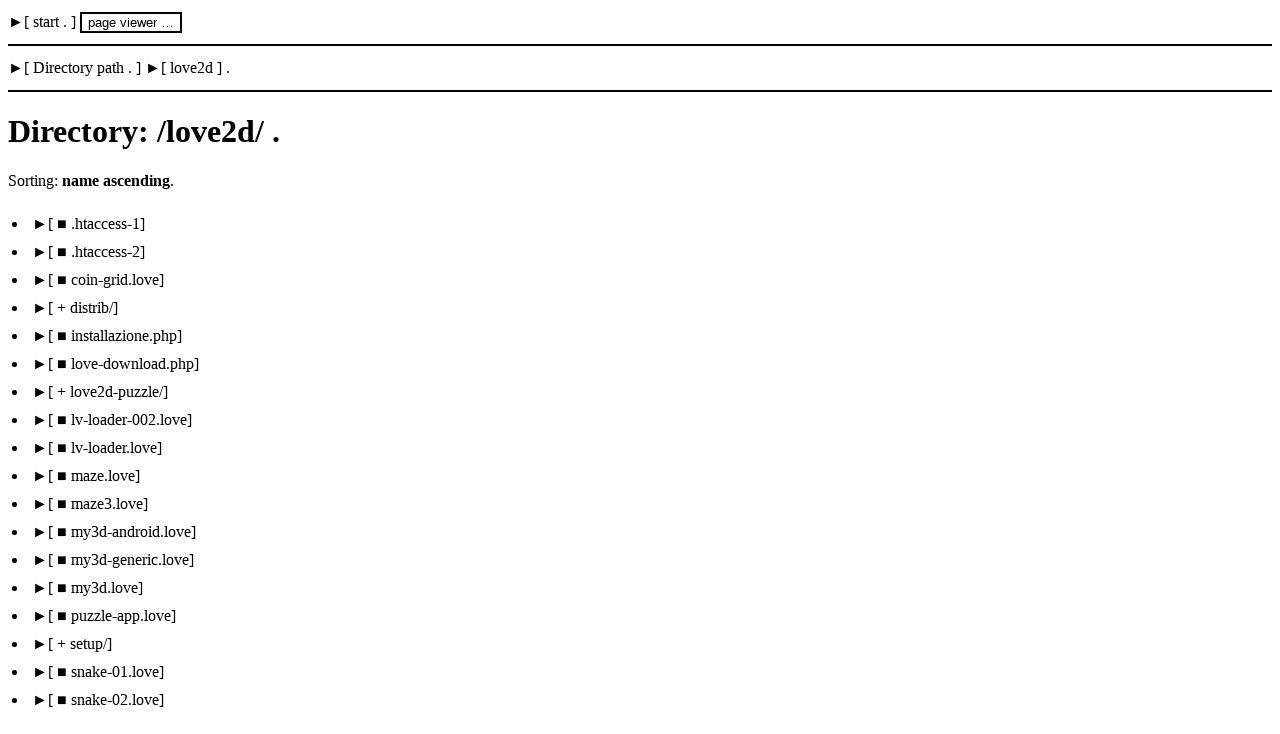

--- FILE ---
content_type: text/html; charset=UTF-8
request_url: https://arkenidar.com/love2d/?C=N;O=D
body_size: 2265
content:
<!DOCTYPE html>
<html lang="en">

<head>

        <!-- begin of common-head.php -->
    <meta charset="UTF-8">
    <meta name="viewport" content="width=device-width, initial-scale=1.0">
    <link rel="icon" href="/favicon.png" type="image/png">
    <link rel="shortcut icon" href="/favicon.png" type="image/png">
    <link rel="stylesheet" href="/sitewide.css">
    <script src="/web/dhtml/color-theme/colors.js"></script>
    <!-- end of common-head.php -->
    
    <title>
        directory :
        /love2d/
        : 
    </title>
</head>

<body>

    
<!-- @marker-show-source@ -->

<a href="/"> start . </a>
<button type="button" onclick="menu_navigation.style.display=menu_navigation.style.display==''?'none':''">
    page viewer … </button>

<div id="menu_navigation" style="display: none;">

    <!-- https://arkenidar.com/php/modular/search.html -->
    <form onsubmit=" location='https://google.com/search?q='+search_here.value+'+site:'+location.host ; return false ">
    <input id="search_here" type="text" placeholder="??? search in this pages ???" autofocus="true">
    <input type="submit" value="Google search!">
</form>
    <!-- https://arkenidar.com/web/dhtml/color-theme/colors.html -->
    <!-- color-theme example -->
<!-- by arkenidar github.arkenidar.com/web/dhtml/color-theme/colors.html -->
<!-- license: public domain -->

<!-- essential -->

<!-- how to use color-theme -->
color-style to set
<button onclick="setBgFg('green', 'orange')"> fancy .</button>
<button onclick="setBgFg('white', 'black' )"> white .</button>
<button onclick="setBgFg('black', 'white' )"> black .</button>

<!-- added to make this html page work as standalone -->

<!-- needed to make this work , but adjustable to your site and css -->
<!--
<script src="/web/dhtml/color-theme/colors.js"></script>
<link rel="stylesheet" href="/sitewide.css">
-->

<!-- optional to conform better the standards and improve some points -->
<!--
<title>/dhtml/color-theme/colors.html</title>
<meta name="viewport" content="width=device-width, initial-scale=1.0">
--></div>

<script type="text/javascript">
    window.addEventListener('DOMContentLoaded', function() {
        highlightCurrentLink();
    });

    function highlightCurrentLink() {
        // Remove fbclid from the URL if it exists
        const urlObj = new URL(location.href);
        urlObj.searchParams.delete('fbclid');
        const current_url = urlObj.toString();

        // Highlight the current link in the navigation
        document.querySelectorAll('a').forEach(
            a_element => {

                // normalize %20 and + in URLs
                var url1 = decodeURI(a_element.href).replace(/\+/g, ' ');
                var url2 = decodeURI(current_url).replace(/\+/g, ' ');

                if (url1 === url2) {
                    a_element.classList.add('active-link');
                }
            }
        );
    }
</script>
<style>
    a.active-link {
        font-weight: bolder;
    }
</style>

<hr>
    <!-- START of navigation -->
        <a href="/index"> Directory path . </a>
    <a href='/love2d/'> love2d </a> .
    <!-- START of media-player -->
    <div id="media_player_container">
        <div id="player_feature" style="display: none;">
            <div>
                <button onclick="player_options.style.display=player_options.style.display==''?'none':''">
                    media player …
                </button>
                <span id="playing"></span> .
            </div>

            <div id="player_options" style="display: none;">
                <hr>
                <div>
                    <div>
                        <span>
                            After this playable media do .
                            <select id="after" oninput="json_link()">
                                <option value="next"> Play *next* media content , after . </option>
                                <option value="repeat"> *Repeat* the current media content . </option>
                                <option value="stop"> *Stop* after the end of the current media content . </option>
                                <option value="playlist"> Repeat this *playlist* of media contents . </option>
                            </select>
                        </span>
                    </div>
                    <hr>
                    <div><a id="link_to_current_playable" href="#" target="_blank">
                            Link to the current playable media content . </a></div>
                    <hr>
                    <div><label class="no_select">
                            Do you want to show download links ?
                            <input type="checkbox" id="player_download_links_shown">
                        </label></div>
                    <hr>
                    <div><label class="no_select">
                            Do you want to intercept into this media-contents player ?
                            <input type="checkbox" id="player_intercept" checked>
                        </label></div>
                </div>

            </div> <!-- player_options -->

            <script src="/web/dhtml/dhtml5_player/player.js"></script>
            <link rel="stylesheet" href="/web/dhtml/dhtml5_player/player.css">

            <audio controls id="player_audio"></audio>
            <video controls id="player_video" style="max-width: 100%; height: auto;"></video>
        </div> <!-- player_feature -->

        <hr>
    </div> <!-- sticky -->

            
    
    <!-- END of header -->
<!--------------------------------------------------->

<!-- custom php dirlist (directory_listing) part -->


<h1 style='word-break: break-all;'>Directory: /love2d/ .</h1>

<div> <!-- begin of directory listing -->

<div>Sorting: <b>name ascending</b>.</div>

<style>
  .directory-listing li { white-space: pre-wrap; }
</style>

<ul class='directory-listing'>
  <li> <a href='.htaccess-1'> ■ .htaccess-1</a> </li>
  <li> <a href='.htaccess-2'> ■ .htaccess-2</a> </li>
  <li> <a download href='coin-grid.love'> ■ coin-grid.love</a> </li>
  <li> <a href='distrib'> + distrib/</a> </li>
  <li> <a href='installazione.php'> ■ installazione.php</a> </li>
  <li> <a href='love-download.php'> ■ love-download.php</a> </li>
  <li> <a href='love2d-puzzle'> + love2d-puzzle/</a> </li>
  <li> <a download href='lv-loader-002.love'> ■ lv-loader-002.love</a> </li>
  <li> <a download href='lv-loader.love'> ■ lv-loader.love</a> </li>
  <li> <a download href='maze.love'> ■ maze.love</a> </li>
  <li> <a download href='maze3.love'> ■ maze3.love</a> </li>
  <li> <a download href='my3d-android.love'> ■ my3d-android.love</a> </li>
  <li> <a download href='my3d-generic.love'> ■ my3d-generic.love</a> </li>
  <li> <a download href='my3d.love'> ■ my3d.love</a> </li>
  <li> <a download href='puzzle-app.love'> ■ puzzle-app.love</a> </li>
  <li> <a href='setup'> + setup/</a> </li>
  <li> <a download href='snake-01.love'> ■ snake-01.love</a> </li>
  <li> <a download href='snake-02.love'> ■ snake-02.love</a> </li>
</ul>

</div> <!-- end of directory listing -->

<!--------------------------------------------------->

<!-- footer part -->

</body>

</html>

--- FILE ---
content_type: text/css; charset=utf-8
request_url: https://arkenidar.com/sitewide.css
body_size: 783
content:
/* This file is used to style the sitewide CSS for arkenidar.com */

/* @import url('https://fonts.googleapis.com/css2?family=Literata:wght@900&display=swap'); */

html {
    --bg: white;
    --fg: black;
}

* {
    background-color: var(--bg);
    color: var(--fg);
    /* wrap text in all elements */
    word-wrap: break-word;
    hyphens: auto;
}

b {
    font-weight: bold;
    text-decoration: none;
    color: var(--fg);
    background-color: var(--bg);
}

html {
    background-color: var(--bg);
}

a:before {
    content: '►[';
}

a:after {
    content: ']';
}

.compact_links a:before {
    content: '[';
}

.compact_links a:after {
    content: ']';
}

a:before,
a:after {
    color: var(--fg);
}

a {
    text-decoration: none;
    color: var(--fg);
}

input,
::placeholder {
    color: var(--fg);
    background-color: var(--bg);
}

button,
input[type=button],
input[type=submit] {
    color: var(--fg);
    background-color: var(--bg);
    border: 2px outset var(--fg);
}

input[type=text] {
    border: 2px solid var(--fg);
    margin: 2px;
}

/*
pre,
pre * {
    font-family: 'Courier New', Courier, monospace;
    font-weight: bold;
}
*/

textarea,
pre[contenteditable].show_source {
    color: var(--fg);
    background-color: var(--bg);
}

pre {
    overflow: auto;
}

ul {
    padding: 10px;
    margin: 10px;
}

/* .show_source { */
/* width: fit-content; */
/*     width: auto;
    max-height: 50vh; */

/* wrap long lines */
/*     word-wrap: break-word;
    white-space: pre-wrap; */
/* } */

b>a {
    color: var(--fg);
}

b>a:before {
    content: '';
}

b>a:after {
    content: '';
}

a.playable_link:before {
    content: '►[ ♫ ';
}

a {
    line-height: 1.8;
}

hr {
    border-color: var(--fg);
}

audio {
    color-scheme: dark;
}

select {
    /* full width of container */
    width: 100%;
    /* allow shrinking below default */
    min-width: 0;
    /* overflow handling */
    overflow: hidden;
    text-overflow: ellipsis;
    white-space: nowrap;
}

--- FILE ---
content_type: text/css; charset=utf-8
request_url: https://arkenidar.com/web/dhtml/dhtml5_player/player.css
body_size: 340
content:
#player_audio,
#player_video {
    display: none;
}

#player_feature {
    display: none;
    /* position: sticky;
    top: 5px; */
    background: var(--bg);
    border: 2px solid var(--fg);
}

:root {
    --link-border-size: 2px;
}

a.playable_link {
    margin: calc(-1 * var(--link-border-size));
    border: var(--link-border-size) solid transparent;
}

a.current_link {
    border-color: var(--fg);
}

a.download_link {
    margin-left: var(--link-border-size);
}

/*
a.playable_link:before {
    content: ' ♫ ';
}
*/

#player_feature select {
    border: 1px solid var(--fg);
}

#player_feature {
    padding: 5px;
}

body.download_links_hide a.download_link,
body.download_links_hide span.link_numbering {
    display: none;
}

.no_select {
    user-select: none;
}

--- FILE ---
content_type: text/javascript; charset=utf-8
request_url: https://arkenidar.com/web/dhtml/dhtml5_player/player.js
body_size: 3174
content:

// MIT License
// Copyright (c) 2025 Dario Cangialosi
// see LICENSE.txt file in the root directory of this source tree

document.addEventListener("DOMContentLoaded", player_initialize)

function player_initialize() {
    var links = document.querySelectorAll("a[href]")
    const video_extensions = ["mp4", "webm"]
    const audio_extensions = ["mp3", "3gp", "ogg", "opus", "m4a", "flac", "wav", "mid", "xm"]
    const playable_extensions = audio_extensions.concat(video_extensions)
    const linksFilterCriterion = link =>
        playable_extensions.some(
            file_extension => link.href.endsWith(`.${file_extension}`)
        )
    links = Array.from(links).filter(linksFilterCriterion)
    for (var link_index in links) {
        link_index = parseInt(link_index)
        var link = links[link_index]

        link.classList.add("playable_link")

        // audio or video link
        if (audio_extensions.some(file_extension => link.href.endsWith(`.${file_extension}`))) {
            link.dataset.mediaType = "audio"
        }
        if (video_extensions.some(file_extension => link.href.endsWith(`.${file_extension}`))) {
            link.dataset.mediaType = "video"
        }

        // feature : link title
        var link_title = link.innerText

        // remove file extension from link title
        // and add it in parentheses at the end of link title
        // e.g. "song.mp3" -> "song (mp3)."
        // e.g. "video.mp4" -> "video (mp4)."

        // if link title has file extension
        // e.g. "song.mp3" -> "song"
        // e.g. "video.mp4" -> "video"
        // find last dot in link title
        // and check if it is a file extension dot

        // if last dot is at position -2 or less from end
        // and at position -7 or more from end
        // then it is a file extension dot
        // e.g. "song.mp3" -> last dot is at position -4 from end
        // e.g. "video.mp4" -> last dot is at position -4 from end

        // if link title has file extension
        const file_extension_dot_index = link_title.lastIndexOf(".") // last dot
        var is_file_extension_dot = file_extension_dot_index >= 0
        const last_dot_position = file_extension_dot_index - link_title.length // position of last dot
        is_file_extension_dot &&= (last_dot_position <= -2 && last_dot_position >= -7) // not last character
        // if link title has file extension
        // remove file extension from link title
        // and add it in parentheses at the end of link title
        // e.g. "song.mp3" -> "song (mp3)."
        // e.g. "video.mp4" -> "video (mp4)."
        if (is_file_extension_dot) {
            const file_name = link_title.slice(0, file_extension_dot_index)
            const file_extension = link_title.slice(file_extension_dot_index + 1)
            link_title = file_name
            // don't translate file extension
            link_title += "<span class='notranslate'>"
            link_title += " (" + file_extension + ")."
            link_title += "</span>"
        }
        link.innerHTML = link_title

        // feature : link number
        const link_number = (link_index + 1).toString().padStart(3, " ") + "." // 3 digits
        const link_number_span = document.createElement("span")
        link_number_span.classList.add("link_numbering")
        // replace space with non-breaking space
        link_number_span.innerHTML = link_number.replaceAll(" ", "&nbsp;")
        link_number_span.style.fontFamily = "monospace" // monospace font
        // prepend link number to link
        link.prepend(link_number_span)

        // if ends with mp4 or webm
        if (video_extensions.some(file_extension => link.href.endsWith(`.${file_extension}`))) {
            const button = document.createElement("button")
            button.innerText = "video"
            button.onclick = event => { location.assign(event.currentTarget.parentElement.href); return false }
            link.prepend(button)
        }

        // download link
        const download_link = document.createElement("a")
        download_link.download = ""
        download_link.classList.add("download_link")
        download_link.innerText = "⬇ copy"
        download_link.href = link.href
        link.after(download_link)

        link.next_link = links[link_index + 1]
        link.onclick = player_link_click

        function player_link_click(event) {
            const current_link_or_null = typeof current_link != "undefined" ? current_link : null;
            // if current link is the same as clicked link
            const same_link_clicked = this == current_link_or_null;
            const something_playing = !player_audio.paused || !player_video.paused
            if (same_link_clicked && something_playing) {
                // if same link clicked and media is playing, pause media
                player_audio.pause();
                player_video.pause();
            } else
                link_play(event.currentTarget);
            return !player_intercept.checked;
        }
    } // for link_index in links

    // initialize first link in playlist
    var first_link_overridden = false
    if (links.length >= 1) {
        player_feature.style.display = "block"
        window.first_link_in_playlist = links[0]
        var first_link_to_play = first_link_in_playlist
        // custom first link in location.hash
        if (location.hash.startsWith("#")) {
            var hash = location.hash.slice(1)
            hash = decodeURIComponent(hash)

            // default keyword to filter by
            var first_link_override = undefined
            if (hash.startsWith("JSON:")) {
                hash = hash.slice(5)
                // if hash is a JSON string
                try {
                    // parse JSON string
                    var hash_json = JSON.parse(hash)
                    // if JSON string has keyword property
                    if (typeof hash_json.keyword != "undefined") {
                        first_link_override = links.filter(link => link.href.includes(hash_json.keyword))[0]
                    }
                    // if JSON string has after property
                    if (typeof hash_json.after != "undefined") {
                        after.value = hash_json.after
                    }
                } catch (error) {
                    console.error(hash, error)
                }
            }
            if (typeof first_link_override != "undefined") {
                first_link_to_play = first_link_override
                first_link_overridden = true
            }
        }

        const autoplay_on_page_load = false
        if (autoplay_on_page_load || first_link_overridden) {
            // autoplay first link
            link_play(first_link_to_play, false)
        }
    }

    // when page loads

    player_video.onended = on_media_end
    player_audio.onended = on_media_end

    // when page loads

    // if download links checkbox exists
    if (typeof player_download_links_shown != "undefined") {
        // download links checkbox oninput , when changed
        player_download_links_shown.oninput = function () {
            const shown = this.checked
            download_links_display(shown)
        }
        // download links checkbox onload , when page loads
        let shown = player_download_links_shown.checked
        // if download links display state is saved
        if (localStorage.getItem("download_links_display") != null) {
            // get saved download links display state
            shown = localStorage.download_links_display == "true"
        }
        // set download links display state
        player_download_links_shown.checked = shown
        // download links display css class and localStorage
        download_links_display(shown)
    }

    // download links display onload
    // default download links display state
    let shown = true
    // if download links display state is saved
    if (localStorage.getItem("download_links_display") != null) {
        // get saved download links display state
        shown = localStorage.download_links_display == "true"
    }
    // download links display css class and localStorage
    download_links_display(shown)

} // player_initialize

function json_link() {
    // custom link in location.hash
    var json_data = { keyword: current_link.href, after: after.value }
    var URI = '#' + 'JSON:' + JSON.stringify(json_data)
    link_to_current_playable.href = encodeURI(URI)
}
function link_play(link, player_play = true) {
    if (typeof link == "undefined") {
        console.error("No playable link found.")
        return
    }
    // if link is A element
    if (typeof link == "object" && link.tagName != "A") {
        // if link is not an A element, error out
        //console.error("Expected an A element, but got:", link)
        //console.dir(link)
        if (link.parentElement.tagName == "A") {
            // if link is a child of an A element, use the parent A element
            link = link.parentElement
        } else {
            // if link is not an A element, return
            console.error("No playable link found in parent A element.")
            console.dir(link)
            return
        }
    }
    if (typeof link.href == "undefined") {
        console.error("No playable 'link.href' found.")
        console.dir(link)
        return
    }
    if (typeof current_link != "undefined")
        current_link.classList.remove("current_link")

    // is same link ?
    // if current_link is undefined, use null
    const current_link_or_null = typeof current_link != "undefined" ? current_link : null
    const same_link = link == current_link_or_null

    // same link const used to toggle play/pause on same link click .

    // if same link clicked and media is playing, pause media
    // else play media .

    // set current link to link
    current_link = link
    // add class to current link
    current_link.classList.add("current_link")
    // set now playing text to link text
    playing.innerText = link.innerText
    // set a "now-playing" document-title to link-title
    document.title = link.innerText

    // show audio or video player
    const media_type = link.dataset.mediaType
    // if media type is audio or video
    var player_active = null
    if (media_type == "audio") {
        // pause video player
        player_video.pause()
        // show audio player
        player_video.style.display = "none"
        player_audio.style.display = "block"
        // set active player to audio player
        player_active = player_audio
    } else if (media_type == "video") {
        // pause audio player
        player_audio.pause()
        // show video player
        player_audio.style.display = "none"
        player_video.style.display = "block"
        // set active player to video player
        player_active = player_video
    }

    // link href with spaces replaced by %20
    const link_href = link.href.replaceAll(" ", "%20")
    // is same media ?
    const same_media = player_active.src == link_href

    // if not same link or not same media
    if (!same_link || !same_media) {
        // set media source to link href
        player_active.src = link_href
    }
    // JSON link with data
    json_link()
    // play media in media player
    if (player_play) player_active.play()
}

// on audio/video media end, play next link
function on_media_end() {
    link_play({
        repeat: current_link,
        next: current_link.next_link,
        playlist: current_link.next_link || first_link_in_playlist,
    }[after.value])
}

// download links display css class and localStorage
function download_links_display(shown) {
    // save download links display state
    localStorage.download_links_display = shown
    // add or remove class to hide download links ( CSS class )
    const verb = shown ? "remove" : "add"
    document.body.classList[verb]("download_links_hide")
}

function ask_for_showing_download_links() {
    const shown = confirm("Show download links?")
    if (typeof player_download_links_shown != "undefined") {
        player_download_links_shown.checked = shown
    }
    download_links_display(shown)
}


--- FILE ---
content_type: text/javascript; charset=utf-8
request_url: https://arkenidar.com/web/dhtml/color-theme/colors.js
body_size: 389
content:
function memorizeBgFg(bg, fg) {
    localStorage.bg = bg
    localStorage.fg = fg
}
function applyBgFg(bg, fg) {
    document.querySelector('html').style.setProperty('--bg', bg)
    document.querySelector('html').style.setProperty('--fg', fg)
}
function setBgFg(bg, fg) {
    memorizeBgFg(bg, fg)
    applyBgFg(bg, fg)
}
function initBgFg() { setBgFg(localStorage.bg || "white", localStorage.fg || "black") }
initBgFg() // document.addEventListener("DOMContentLoaded", initBgFg)

// <link rel="stylesheet" href="/sitewide.css"><script src="/web/dhtml/color-theme/colors.js"></script>

/*
<button onclick="setBgFg('grey', 'yellow')">style 1</button>
<button onclick="setBgFg('black', 'white')">style 2</button>
*/

setInterval( _ => applyBgFg(localStorage.bg, localStorage.fg) , 3000 )
